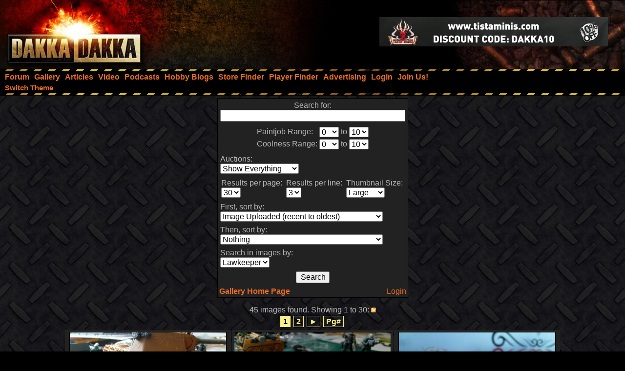

--- FILE ---
content_type: text/html;charset=UTF-8
request_url: https://www.dakkadakka.com/core/gallery-search.jsp?u=10812&utype=own
body_size: 7172
content:



<html>
<head>
<title>DakkaDakka - Gallery Search Results Page</title>
<meta http-equiv="Content-Type" content="text/html; charset=utf-8" />
<META NAME="AUTHOR" CONTENT="Dakkadakka.com"/>
<META NAME="COPYRIGHT" CONTENT="Copyright (c) by Dakkadakka.com"/>

<script language="JavaScript" src="/s/j/core.compressed1.js"></script>
<script type="text/javascript">

function checkmobile() {
var check = false;
(function(a){if(/(android|bb\d+|meego).+mobile|avantgo|bada\/|blackberry|blazer|compal|elaine|fennec|hiptop|iemobile|ip(hone|od)|iris|kindle|lge |maemo|midp|mmp|mobile.+firefox|netfront|opera m(ob|in)i|palm( os)?|phone|p(ixi|re)\/|plucker|pocket|psp|series(4|6)0|symbian|treo|up\.(browser|link)|vodafone|wap|windows ce|xda|xiino/i.test(a)||/1207|6310|6590|3gso|4thp|50[1-6]i|770s|802s|a wa|abac|ac(er|oo|s\-)|ai(ko|rn)|al(av|ca|co)|amoi|an(ex|ny|yw)|aptu|ar(ch|go)|as(te|us)|attw|au(di|\-m|r |s )|avan|be(ck|ll|nq)|bi(lb|rd)|bl(ac|az)|br(e|v)w|bumb|bw\-(n|u)|c55\/|capi|ccwa|cdm\-|cell|chtm|cldc|cmd\-|co(mp|nd)|craw|da(it|ll|ng)|dbte|dc\-s|devi|dica|dmob|do(c|p)o|ds(12|\-d)|el(49|ai)|em(l2|ul)|er(ic|k0)|esl8|ez([4-7]0|os|wa|ze)|fetc|fly(\-|_)|g1 u|g560|gene|gf\-5|g\-mo|go(\.w|od)|gr(ad|un)|haie|hcit|hd\-(m|p|t)|hei\-|hi(pt|ta)|hp( i|ip)|hs\-c|ht(c(\-| |_|a|g|p|s|t)|tp)|hu(aw|tc)|i\-(20|go|ma)|i230|iac( |\-|\/)|ibro|idea|ig01|ikom|im1k|inno|ipaq|iris|ja(t|v)a|jbro|jemu|jigs|kddi|keji|kgt( |\/)|klon|kpt |kwc\-|kyo(c|k)|le(no|xi)|lg( g|\/(k|l|u)|50|54|\-[a-w])|libw|lynx|m1\-w|m3ga|m50\/|ma(te|ui|xo)|mc(01|21|ca)|m\-cr|me(rc|ri)|mi(o8|oa|ts)|mmef|mo(01|02|bi|de|do|t(\-| |o|v)|zz)|mt(50|p1|v )|mwbp|mywa|n10[0-2]|n20[2-3]|n30(0|2)|n50(0|2|5)|n7(0(0|1)|10)|ne((c|m)\-|on|tf|wf|wg|wt)|nok(6|i)|nzph|o2im|op(ti|wv)|oran|owg1|p800|pan(a|d|t)|pdxg|pg(13|\-([1-8]|c))|phil|pire|pl(ay|uc)|pn\-2|po(ck|rt|se)|prox|psio|pt\-g|qa\-a|qc(07|12|21|32|60|\-[2-7]|i\-)|qtek|r380|r600|raks|rim9|ro(ve|zo)|s55\/|sa(ge|ma|mm|ms|ny|va)|sc(01|h\-|oo|p\-)|sdk\/|se(c(\-|0|1)|47|mc|nd|ri)|sgh\-|shar|sie(\-|m)|sk\-0|sl(45|id)|sm(al|ar|b3|it|t5)|so(ft|ny)|sp(01|h\-|v\-|v )|sy(01|mb)|t2(18|50)|t6(00|10|18)|ta(gt|lk)|tcl\-|tdg\-|tel(i|m)|tim\-|t\-mo|to(pl|sh)|ts(70|m\-|m3|m5)|tx\-9|up(\.b|g1|si)|utst|v400|v750|veri|vi(rg|te)|vk(40|5[0-3]|\-v)|vm40|voda|vulc|vx(52|53|60|61|70|80|81|83|85|98)|w3c(\-| )|webc|whit|wi(g |nc|nw)|wmlb|wonu|x700|yas\-|your|zeto|zte\-/i.test(a.substr(0,4)))check = true})(navigator.userAgent||navigator.vendor||window.opera);
return check; }

var mobilemode=checkmobile();



// load stylesheet (or default stylesheet if first visit)
var thiscss="";
var nameEQ2 = "style" + "=";
var ca2 = document.cookie.split(';');
for(var i=0;i < ca2.length;i++) {
 var c = ca2[i];
 while (c.charAt(0)==' ') c = c.substring(1,c.length);
 if (c.indexOf(nameEQ2) == 0) thiscss=c.substring(nameEQ2.length,c.length);
}
var finalcss="mt.compressed2"; // default
if (thiscss=="") {
 // no css cookie detected, so sniff out if this is a mobile/lite web browser or not.
 // if it is a mobile browser, set the default css to be 'mobile'.
 if (mobilemode) {
  thiscss="mobile";
  var date = new Date();
  date.setTime(date.getTime()+(3650*24*60*60*1000));
  var expires = "; expires="+date.toGMTString();
  document.cookie = "style=mobile"+expires+"; path=/";
 }
}
if (thiscss=="") {
 thiscss="mt";
}
if (thiscss=="mobile") { mobilemode=true; finalcss="mobile.compressed2"; }
if (thiscss=="classic2") { mobilemode=false; finalcss="classic.compressed2"; }
if (thiscss=="new") { mobilemode=false; finalcss="new.compressed2"; }
if (thiscss=="print") { mobilemode=true; finalcss="print.compressed2"; }
if (thiscss=="classic") { mobilemode=false; thiscss="mt"; }
if (thiscss=="mt") { mobilemode=false; finalcss="mt.compressed2"; }


</script>
<script>
(function(i,s,o,g,r,a,m){i['GoogleAnalyticsObject']=r;i[r]=i[r]||function(){
(i[r].q=i[r].q||[]).push(arguments)},i[r].l=1*new Date();a=s.createElement(o),
m=s.getElementsByTagName(o)[0];a.async=1;a.src=g;m.parentNode.insertBefore(a,m)
})(window,document,'script','//www.google-analytics.com/analytics.js','ga');

ga('create', 'UA-21760642-1', 'auto');
ga('send', 'pageview');

</script>


</head>
<body marginheight="0" topmargin="0" vspace="0" marginwidth="0" leftmargin="0" hspace="0" style="margin-left:0; margin-right:0" onload="onloadfunc()">
<script language="JavaScript">
document.write('<link rel="stylesheet" type="text/css" href="/s/c/style-'+finalcss+'.css">');
</script>
<script type="text/javascript"  src="/s/j/wz_tooltip.compressed1.js"></script>
<script language="JavaScript">
 var isTouch =  !!("ontouchstart" in window) || window.navigator.msMaxTouchPoints > 0;

 if(!isTouch){
  // add class which defines hover behavior
  document.write("<style type=\"text/css\">");
  document.write(".topnavlink:hover .topnavlinkmenu{");
  document.write(" visibility:visible;");
  document.write("}");
  document.write("</style>");
 }
</script>

<div id="dakkacontainer">

<div id="dakkafullheader">

<div id="dakkaheaderwrapper">

 <div id="dakkalogo">
  <a href="/" class="barelink"><span class="logogfx"><img src="/s/i/i.gif" border="0" alt="DakkaDakka - Warhammer 40000, Flames of War, Warmachine and Warhammer Forums" title="DakkaDakka - Warhammer 40000, Flames of War, Warmachine and Warhammer Forums"></span></a>
 </div>

 <div id="dakkaheaderrightwrapper">
  <div id="dakkaheadergradient"></div>
  <div id="dakkaheaderright">
   <span id="dakkabanneradvert">

<iframe name="adframe" id="adframe" src="/core/ad.jsp" width="468" height="60" frameborder="0" marginwidth="0" marginheight="0" scrolling="no"></iframe>

   </span>
  </div>
 </div>
</div>

<div class="dakkanavlinebreaker"></div>

<div id="dakkamainnav">
<span ><a href="/dakkaforum/forums/list.page" class="navlink"><nobr>Forum</nobr></a></span><span ><a href="/gallery/" class="navlink"><nobr>Gallery</nobr></a></span><span ><a href="/wiki/en/Articles" class="navlink"><nobr>Articles</nobr></a></span><span ><a href="/core/video.jsp" class="navlink"><nobr>Video</nobr></a></span><span ><a href="/core/podcasts.jsp" class="navlink"><nobr>Podcasts</nobr></a></span><span ><a href="/dakkaforum/recentTopics/bloglist.page" class="navlink"><nobr>Hobby Blogs</nobr></a></span><span ><a href="/core/store_finder.jsp" class="navlink"><nobr>Store Finder</nobr></a></span><span ><a href="/core/player_finder.jsp" class="navlink"><nobr>Player Finder</nobr></a></span><span ><a href="/core/services_advertising.jsp" class="navlink"><nobr>Advertising</nobr></a></span><span ><a href="/dakkaforum/user/login.page" class="navlink" rel="nofollow"><nobr>Login</nobr></a></span><span ><a href="/dakkaforum/user/insert.page" class="navlink" rel="nofollow"><nobr>Join Us!</nobr></a></span>
</div>

<div id="dakkasubnav">



<!--temporary wrap in table to prevent mobile text zoom from mucking up the hover navigation too badly-->
<table border="0" width="100%" cellpadding="0" cellspacing="0" style="margin:0px;padding-left: 5px;"><tr><td>







<span><a href="javascript:simpleoverlay(document.getElementById('themeswl'), 'themesw', 'bottom');" class="OtherTabs" id="themeswl"><nobr>Switch Theme</nobr></a></span>
</td></tr></table>
</div>

<div class="dakkanavlinebreaker"></div>

<div class="popupfield" id="themesw"><table border="0"><tr><td class="title">Switch Theme:</td></tr><tr><td class="form"><form name="themeswf" id="themeswf" style="display:inline;"><select name="theme"><option value="mt">Dakka 2012 - Dark/Orange</option><option value="classic2">Classic - Grey/Gold</option><option value="new">Worksafe - Green/White</option><option value="mobile">Mobile Friendly (lite dakka 2012)</option><option value="print">Print friendly (less colour)</option></select><br/><input type="button" value="GO" onclick="return switchActiveStyleSheetNew();"/></form></td></tr></table></div>

</div>

<div id="dakkamainbodycontent">
<table border="0" width="100%" height="100%" cellpadding="3">



<tr>
 <td width="100%" valign="top" align="center">
<form name="forma" action="/core/gallery-search.jsp" method="get">
<table border="0" class="forumline" cellpadding="0" cellspacing="0">
<td><td class="row1"><table border="0" cellpadding="3">
 <tr>
  <td valign="top" colspan="2" align="center">Search for:<br/><input type="text" name="dq" value="" size="40" maxlength="250" onfocus="do_lowpop('p_1');return true" onblur="kill_pop('p_1');return true;" onmouseover="do_lowpop('p_1');return true" onmouseout="kill_pop('p_1');return true;" id="p_1"><div class="popup" id="p_1_popup"><table border="0" cellpadding="0" cellspacing="0"><tr><td>To search for <i>Warhammer</i> but not <i>Warhammer 40k</i>: <b>+Warhammer -40k</b><br/>To search for <i>World War 2</i> but not <i>Flames of War</i>: <b>+"World War 2" -"Flames of War"</b><br/>To search for <i>marine</i>, <i>marines</i>, <i>marinez</i>: <b>marine*</b></td></tr></table></div>
</td>
 </tr>
 <tr>
  <td valign="top" colspan="2" align="center">
<table border="0">
<tr>
<td>Paintjob Range:</td><td><select name="paintjoblow"><option selected>0</option><option>1</option><option>2</option><option>3</option><option>4</option><option>5</option><option>6</option><option>7</option><option>8</option><option>9</option><option>10</option></select></td><td>to</td><td><select name="paintjobhigh"><option>1</option><option>2</option><option>3</option><option>4</option><option>5</option><option>6</option><option>7</option><option>8</option><option>9</option><option selected>10</option></select></td></tr>
</tr>
<tr>
<td>Coolness Range:</td><td><select name="coolnesslow"><option selected>0</option><option>1</option><option>2</option><option>3</option><option>4</option><option>5</option><option>6</option><option>7</option><option>8</option><option>9</option><option>10</option></select></td><td>to</td><td><select name="coolnesshigh"><option>1</option><option>2</option><option>3</option><option>4</option><option>5</option><option>6</option><option>7</option><option>8</option><option>9</option><option selected>10</option></select></td></tr>
</tr>
</table>
 </tr>
 <tr>
  <td valign="top">Auctions:<br/><select name="auction"><option value="0">Show Everything</option><option value="1">Only show auctions</option></select></td>
 </tr>
 <tr>
  <td><table border="0" cellpadding="0">
<tr><td>Results per page:<br/><select name="skip">
<option selected>30</option>
<option>60</option>
<option>90</option>
</select></td><td>&nbsp;</td><td>
Results per line:<br/><select name="ll">
<option>1</option>
<option>2</option>
<option selected>3</option>
<option>4</option>
<option>5</option>
<option>6</option>
</select>
</td><td>&nbsp;</td><td>
Thumbnail Size:<br/><select name="s">
<option value="th" >Small</option>
<option value="tb" >Medium</option>
<option value="mb"  selected>Large</option>
</select>
</td></tr></table>
  </td>
 </tr>
 <tr>
  <td>First, sort by:<br/>
<select name="sort1">
<option value="1">Paintjob rating (best to worst)</option>
<option value="2">Paintjob rating (worst to best)</option>
<option value="3">Coolness rating (best to worst)</option>
<option value="4">Coolness rating (worst to best)</option>
<option value="5">Overall rating (best to worst)</option>
<option value="6">Overall rating (worst to best)</option>
<option value="7" selected>Image Uploaded (recent to oldest)</option>
<option value="8">Image Uploaded (oldest to recent)</option>
<option value="9">Image Size (biggest to smallest)</option>
<option value="10">Image Size (smallest to biggest)</option>
<option value="11">Views (most to least)</option>
<option value="12">Views (least to most)</option>
<option value="13">Votes (most to least)</option>
<option value="14">Votes (least to most)</option>
<option value="15">Comments (most to least)</option>
<option value="16">Comments (least to most)</option>
<option value="17">Auction (ending soon to ending last)</option>
<option value="18">Auction (ending last to ending soon)</option>
<option value="19">Auction (most expensive to least expensive)</option>
<option value="20">Auction (least expensive to most expensive)</option>
<option value="21">Auction (most bids to least bids)</option>
<option value="22">Auction (least bids to most bids)</option>
<option value="23">Image Title (Alphabetical ascending)</option>
<option value="24">Image Title (Alphabetical descending)</option>
</select>
  </td>
 </tr>
 <tr>
  <td>Then, sort by:<br/>
<select name="sort2">
<option value="0" selected>Nothing</option>
<option value="1">Paintjob rating (best to worst)</option>
<option value="2">Paintjob rating (worst to best)</option>
<option value="3">Coolness rating (best to worst)</option>
<option value="4">Coolness rating (worst to best)</option>
<option value="5">Average rating (best to worst)</option>
<option value="6">Average rating (worst to best)</option>
<option value="7">Image Uploaded (recent to oldest)</option>
<option value="8">Image Uploaded (oldest to recent)</option>
<option value="9">Image Size (biggest to smallest)</option>
<option value="10">Image Size (smallest to biggest)</option>
<option value="11">Views (most to least)</option>
<option value="12">Views (least to most)</option>
<option value="13">Votes (most to least)</option>
<option value="14">Votes (least to most)</option>
<option value="15">Comments (most to least)</option>
<option value="16">Comments (least to most)</option>
<option value="17">Auction (ending soon to ending last)</option>
<option value="18">Auction (ending last to ending soon)</option>
<option value="19">Auction (most expensive to least expensive)</option>
<option value="20">Auction (least expensive to most expensive)</option>
<option value="21">Auction (most bids to least bids)</option>
<option value="22">Auction (least bids to most bids)</option>
<option value="23">Image Title (Alphabetical ascending)</option>
<option value="24">Image Title (Alphabetical descending)</option>
</select>
  </td>
 </tr>

 <tr>
  <td valign="top" colspan="2">Search in images by:<br/><select name="u"><option value="">Everyone</option><option value="10812" selected>Lawkeeper</option></select></td>
 </tr>



 <tr>
  <td valign="top" colspan="2" align="center"><input type="submit" name="" value="Search" /></td>
 </tr>
</table><table border="0" width="100%"><tr><td align="left" valign="top"><a href="/gallery/"><b>Gallery Home Page</b></td><td align="right" valign="top"><a href="/dakkaforum/user/login.page">Login</a></td></tr></table>
</td></tr></table>
</form>


45 images found. Showing 1 to 30: <a href="/core/gallery-searchrss.jsp?p=1&u=10812&ll=3&auction=0&unapproved=0&coolnesslow=0&coolnesshigh=10&paintjoblow=0&paintjobhigh=10&sort1=7&sort2=0&skip=30&en=&st=&utype=own&start=0"><span class="icon_rss"><img src="/s/i/i.gif" border="0" alt="RSS Feed" /></span></a><br/>

<center>
<script type="text/javascript" src="/dakkaforum/templates/default/js/pagination.js"></script>
<div class="pagination">

<span class="current">1</span>
<a href="/core/gallery-search.jsp?p=1&u=10812&ll=3&auction=0&unapproved=0&coolnesslow=0&coolnesshigh=10&paintjoblow=0&paintjobhigh=10&sort1=7&sort2=0&skip=30&en=&st=&utype=own&start=30">2</a>

<a href="/core/gallery-search.jsp?p=1&u=10812&ll=3&auction=0&unapproved=0&coolnesslow=0&coolnesshigh=10&paintjoblow=0&paintjobhigh=10&sort1=7&sort2=0&skip=30&en=&st=&utype=own&start=30">&#9658;</a>
<a href="#goto" onClick="return overlay(this, 'goToBox', 'rightbottom');">Pg#</a>
<div id="goToBox">
<div class="title">Go to page...</div>
<div class="form">
<input type="text" style="width: 50px;" id="pageToGo" name="pageToGo" />
<input type="button" value=" Go " onClick="document.location.href='/core/gallery-search.jsp?p=1&u=10812&ll=3&auction=0&unapproved=0&coolnesslow=0&coolnesshigh=10&paintjoblow=0&paintjobhigh=10&sort1=7&sort2=0&skip=30&en=&st=&utype=own&start='+(((document.getElementById('pageToGo').value)-1)*30);">
<input type="button" value="Cancel" onClick="document.getElementById('goToBox').style.display = 'none';">
</div>
</div>
</div>
</center>

<table border="0">
<tr>
<td valign="top" class="row1" align="center">
<table border="0">
 <tr>
  <td colspan="2" align="center"><a href="/gallery/127844-.html"><img src="https://images.dakkadakka.com/gallery/2010/8/10/127844_mb-.JPG" border="0" style="border: solid 1px #000000;" /></a></td>
 </tr>
 <tr>
  <td colspan="2" align="center"><a href="/gallery/127844-.html"></a> by <a href="/gallery/user/10812-Lawkeeper.html">Lawkeeper</a></td>
 </tr>
 <tr>
  <td>Paintjob: <b>New</b></td><td align="right">Coolness: <b>New</b></td>
 </tr>
 <tr>
  <td>Views: <b>1737</b></td><td align="right">Votes: <b>2</b></td>
 </tr>




</table>
</td>


<td valign="top" class="row1" align="center">
<table border="0">
 <tr>
  <td colspan="2" align="center"><a href="/gallery/127843-.html"><img src="https://images.dakkadakka.com/gallery/2010/8/10/127843_mb-.JPG" border="0" style="border: solid 1px #000000;" /></a></td>
 </tr>
 <tr>
  <td colspan="2" align="center"><a href="/gallery/127843-.html"></a> by <a href="/gallery/user/10812-Lawkeeper.html">Lawkeeper</a></td>
 </tr>
 <tr>
  <td>Paintjob: <b>New</b></td><td align="right">Coolness: <b>New</b></td>
 </tr>
 <tr>
  <td>Views: <b>2305</b></td><td align="right">Votes: <b>2</b></td>
 </tr>




</table>
</td>


<td valign="top" class="row1" align="center">
<table border="0">
 <tr>
  <td colspan="2" align="center"><a href="/gallery/127136-.html"><img src="https://images.dakkadakka.com/gallery/2010/8/8/127136_mb-.JPG" border="0" style="border: solid 1px #000000;" /></a></td>
 </tr>
 <tr>
  <td colspan="2" align="center"><a href="/gallery/127136-.html"></a> by <a href="/gallery/user/10812-Lawkeeper.html">Lawkeeper</a></td>
 </tr>
 <tr>
  <td>Paintjob: <b>New</b></td><td align="right">Coolness: <b>New</b></td>
 </tr>
 <tr>
  <td>Views: <b>2174</b></td><td align="right">Votes: <b>1</b></td>
 </tr>




</table>
</td>
</tr>
<tr>
<td valign="top" class="row1" align="center">
<table border="0">
 <tr>
  <td colspan="2" align="center"><a href="/gallery/127137-.html"><img src="https://images.dakkadakka.com/gallery/2010/8/8/127137_mb-.JPG" border="0" style="border: solid 1px #000000;" /></a></td>
 </tr>
 <tr>
  <td colspan="2" align="center"><a href="/gallery/127137-.html"></a> by <a href="/gallery/user/10812-Lawkeeper.html">Lawkeeper</a></td>
 </tr>
 <tr>
  <td>Paintjob: <b>New</b></td><td align="right">Coolness: <b>New</b></td>
 </tr>
 <tr>
  <td>Views: <b>2301</b></td><td align="right">Votes: <b>2</b></td>
 </tr>




</table>
</td>


<td valign="top" class="row1" align="center">
<table border="0">
 <tr>
  <td colspan="2" align="center"><a href="/gallery/127138-.html"><img src="https://images.dakkadakka.com/gallery/2010/8/8/127138_mb-.JPG" border="0" style="border: solid 1px #000000;" /></a></td>
 </tr>
 <tr>
  <td colspan="2" align="center"><a href="/gallery/127138-.html"></a> by <a href="/gallery/user/10812-Lawkeeper.html">Lawkeeper</a></td>
 </tr>
 <tr>
  <td>Paintjob: <b>New</b></td><td align="right">Coolness: <b>New</b></td>
 </tr>
 <tr>
  <td>Views: <b>1609</b></td><td align="right">Votes: <b>1</b></td>
 </tr>




</table>
</td>


<td valign="top" class="row1" align="center">
<table border="0">
 <tr>
  <td colspan="2" align="center"><a href="/gallery/127139-.html"><img src="https://images.dakkadakka.com/gallery/2010/8/8/127139_mb-.JPG" border="0" style="border: solid 1px #000000;" /></a></td>
 </tr>
 <tr>
  <td colspan="2" align="center"><a href="/gallery/127139-.html"></a> by <a href="/gallery/user/10812-Lawkeeper.html">Lawkeeper</a></td>
 </tr>
 <tr>
  <td>Paintjob: <b>0.5</b></td><td align="right">Coolness: <b>2</b></td>
 </tr>
 <tr>
  <td>Views: <b>3775</b></td><td align="right">Votes: <b>5</b></td>
 </tr>




</table>
</td>
</tr>
<tr>
<td valign="top" class="row1" align="center">
<table border="0">
 <tr>
  <td colspan="2" align="center"><a href="/gallery/127134-.html"><img src="https://images.dakkadakka.com/gallery/2010/8/8/127134_mb-.JPG" border="0" style="border: solid 1px #000000;" /></a></td>
 </tr>
 <tr>
  <td colspan="2" align="center"><a href="/gallery/127134-.html"></a> by <a href="/gallery/user/10812-Lawkeeper.html">Lawkeeper</a></td>
 </tr>
 <tr>
  <td>Paintjob: <b>New</b></td><td align="right">Coolness: <b>New</b></td>
 </tr>
 <tr>
  <td>Views: <b>1986</b></td><td align="right">Votes: <b>2</b></td>
 </tr>




</table>
</td>


<td valign="top" class="row1" align="center">
<table border="0">
 <tr>
  <td colspan="2" align="center"><a href="/gallery/127135-.html"><img src="https://images.dakkadakka.com/gallery/2010/8/8/127135_mb-.JPG" border="0" style="border: solid 1px #000000;" /></a></td>
 </tr>
 <tr>
  <td colspan="2" align="center"><a href="/gallery/127135-.html"></a> by <a href="/gallery/user/10812-Lawkeeper.html">Lawkeeper</a></td>
 </tr>
 <tr>
  <td>Paintjob: <b>New</b></td><td align="right">Coolness: <b>New</b></td>
 </tr>
 <tr>
  <td>Views: <b>1364</b></td><td align="right">Votes: <b>1</b></td>
 </tr>




</table>
</td>


<td valign="top" class="row1" align="center">
<table border="0">
 <tr>
  <td colspan="2" align="center"><a href="/gallery/127133-.html"><img src="https://images.dakkadakka.com/gallery/2010/8/8/127133_mb-.JPG" border="0" style="border: solid 1px #000000;" /></a></td>
 </tr>
 <tr>
  <td colspan="2" align="center"><a href="/gallery/127133-.html"></a> by <a href="/gallery/user/10812-Lawkeeper.html">Lawkeeper</a></td>
 </tr>
 <tr>
  <td>Paintjob: <b>New</b></td><td align="right">Coolness: <b>New</b></td>
 </tr>
 <tr>
  <td>Views: <b>2551</b></td><td align="right">Votes: <b>1</b></td>
 </tr>




</table>
</td>
</tr>
<tr>
<td valign="top" class="row1" align="center">
<table border="0">
 <tr>
  <td colspan="2" align="center"><a href="/gallery/126389-Total%20army%2C%20so%20far.html"><img src="https://images.dakkadakka.com/gallery/2010/8/5/126389_mb-Total%20army%2C%20so%20far.JPG" border="0" style="border: solid 1px #000000;" /></a></td>
 </tr>
 <tr>
  <td colspan="2" align="center"><a href="/gallery/126389-Total%20army%2C%20so%20far.html">Total army, so far</a> by <a href="/gallery/user/10812-Lawkeeper.html">Lawkeeper</a></td>
 </tr>
 <tr>
  <td>Paintjob: <b>0</b></td><td align="right">Coolness: <b>7.75</b></td>
 </tr>
 <tr>
  <td>Views: <b>2967</b></td><td align="right">Votes: <b>6</b></td>
 </tr>




</table>
</td>


<td valign="top" class="row1" align="center">
<table border="0">
 <tr>
  <td colspan="2" align="center"><a href="/gallery/126390-Mechanised%20infantry.html"><img src="https://images.dakkadakka.com/gallery/2010/8/5/126390_mb-Mechanised%20infantry.JPG" border="0" style="border: solid 1px #000000;" /></a></td>
 </tr>
 <tr>
  <td colspan="2" align="center"><a href="/gallery/126390-Mechanised%20infantry.html">Mechanised infantry</a> by <a href="/gallery/user/10812-Lawkeeper.html">Lawkeeper</a></td>
 </tr>
 <tr>
  <td>Paintjob: <b>New</b></td><td align="right">Coolness: <b>New</b></td>
 </tr>
 <tr>
  <td>Views: <b>1496</b></td><td align="right">Votes: <b>1</b></td>
 </tr>




</table>
</td>


<td valign="top" class="row1" align="center">
<table border="0">
 <tr>
  <td colspan="2" align="center"><a href="/gallery/126388-Tanks.html"><img src="https://images.dakkadakka.com/gallery/2010/8/5/126388_mb-Tanks.JPG" border="0" style="border: solid 1px #000000;" /></a></td>
 </tr>
 <tr>
  <td colspan="2" align="center"><a href="/gallery/126388-Tanks.html">Tanks</a> by <a href="/gallery/user/10812-Lawkeeper.html">Lawkeeper</a></td>
 </tr>
 <tr>
  <td>Paintjob: <b>New</b></td><td align="right">Coolness: <b>New</b></td>
 </tr>
 <tr>
  <td>Views: <b>1878</b></td><td align="right">Votes: <b>2</b></td>
 </tr>




</table>
</td>
</tr>
<tr>
<td valign="top" class="row1" align="center">
<table border="0">
 <tr>
  <td colspan="2" align="center"><a href="/gallery/126385-Colonel%20Karl%20von%20Lindendorf.html"><img src="https://images.dakkadakka.com/gallery/2010/8/5/126385_mb-Colonel%20Karl%20von%20Lindendorf.JPG" border="0" style="border: solid 1px #000000;" /></a></td>
 </tr>
 <tr>
  <td colspan="2" align="center"><a href="/gallery/126385-Colonel%20Karl%20von%20Lindendorf.html">Colonel Karl von Lindendorf</a> by <a href="/gallery/user/10812-Lawkeeper.html">Lawkeeper</a></td>
 </tr>
 <tr>
  <td>Paintjob: <b>New</b></td><td align="right">Coolness: <b>New</b></td>
 </tr>
 <tr>
  <td>Views: <b>4195</b></td><td align="right">Votes: <b>1</b></td>
 </tr>




</table>
</td>


<td valign="top" class="row1" align="center">
<table border="0">
 <tr>
  <td colspan="2" align="center"><a href="/gallery/126380-Lion%20III%20Light%20Tank.html"><img src="https://images.dakkadakka.com/gallery/2010/8/5/126380_mb-Lion%20III%20Light%20Tank.JPG" border="0" style="border: solid 1px #000000;" /></a></td>
 </tr>
 <tr>
  <td colspan="2" align="center"><a href="/gallery/126380-Lion%20III%20Light%20Tank.html">Lion III Light Tank</a> by <a href="/gallery/user/10812-Lawkeeper.html">Lawkeeper</a></td>
 </tr>
 <tr>
  <td>Paintjob: <b>New</b></td><td align="right">Coolness: <b>New</b></td>
 </tr>
 <tr>
  <td>Views: <b>3175</b></td><td align="right">Votes: <b>3</b></td>
 </tr>




</table>
</td>


<td valign="top" class="row1" align="center">
<table border="0">
 <tr>
  <td colspan="2" align="center"><a href="/gallery/126381-Lion%20III%20Turret%20Detail.html"><img src="https://images.dakkadakka.com/gallery/2010/8/5/126381_mb-Lion%20III%20Turret%20Detail.JPG" border="0" style="border: solid 1px #000000;" /></a></td>
 </tr>
 <tr>
  <td colspan="2" align="center"><a href="/gallery/126381-Lion%20III%20Turret%20Detail.html">Lion III Turret Detail</a> by <a href="/gallery/user/10812-Lawkeeper.html">Lawkeeper</a></td>
 </tr>
 <tr>
  <td>Paintjob: <b>New</b></td><td align="right">Coolness: <b>New</b></td>
 </tr>
 <tr>
  <td>Views: <b>2273</b></td><td align="right">Votes: <b>1</b></td>
 </tr>




</table>
</td>
</tr>
<tr>
<td valign="top" class="row1" align="center">
<table border="0">
 <tr>
  <td colspan="2" align="center"><a href="/gallery/126377-Hohenburg%27s%20Cebrius%20250.html"><img src="https://images.dakkadakka.com/gallery/2010/8/5/126377_mb-Hohenburg%27s%20Cebrius%20250.JPG" border="0" style="border: solid 1px #000000;" /></a></td>
 </tr>
 <tr>
  <td colspan="2" align="center"><a href="/gallery/126377-Hohenburg%27s%20Cebrius%20250.html">Hohenburg's Cebrius 250</a> by <a href="/gallery/user/10812-Lawkeeper.html">Lawkeeper</a></td>
 </tr>
 <tr>
  <td>Paintjob: <b>New</b></td><td align="right">Coolness: <b>New</b></td>
 </tr>
 <tr>
  <td>Views: <b>1925</b></td><td align="right">Votes: <b>2</b></td>
 </tr>




</table>
</td>


<td valign="top" class="row1" align="center">
<table border="0">
 <tr>
  <td colspan="2" align="center"><a href="/gallery/126378-Hohenburg%27s%20Cebrius%20250.html"><img src="https://images.dakkadakka.com/gallery/2010/8/5/126378_mb-Hohenburg%27s%20Cebrius%20250.JPG" border="0" style="border: solid 1px #000000;" /></a></td>
 </tr>
 <tr>
  <td colspan="2" align="center"><a href="/gallery/126378-Hohenburg%27s%20Cebrius%20250.html">Hohenburg's Cebrius 250</a> by <a href="/gallery/user/10812-Lawkeeper.html">Lawkeeper</a></td>
 </tr>
 <tr>
  <td>Paintjob: <b>New</b></td><td align="right">Coolness: <b>New</b></td>
 </tr>
 <tr>
  <td>Views: <b>2374</b></td><td align="right">Votes: <b>4</b></td>
 </tr>




</table>
</td>


<td valign="top" class="row1" align="center">
<table border="0">
 <tr>
  <td colspan="2" align="center"><a href="/gallery/126379-Lion%20III%20Light%20Tank%2C%20Cebrius%20250.html"><img src="https://images.dakkadakka.com/gallery/2010/8/5/126379_mb-Lion%20III%20Light%20Tank%2C%20Cebrius%20250.JPG" border="0" style="border: solid 1px #000000;" /></a></td>
 </tr>
 <tr>
  <td colspan="2" align="center"><a href="/gallery/126379-Lion%20III%20Light%20Tank%2C%20Cebrius%20250.html">Lion III Light Tank, Cebrius 250</a> by <a href="/gallery/user/10812-Lawkeeper.html">Lawkeeper</a></td>
 </tr>
 <tr>
  <td>Paintjob: <b>New</b></td><td align="right">Coolness: <b>New</b></td>
 </tr>
 <tr>
  <td>Views: <b>1663</b></td><td align="right">Votes: <b>2</b></td>
 </tr>




</table>
</td>
</tr>
<tr>
<td valign="top" class="row1" align="center">
<table border="0">
 <tr>
  <td colspan="2" align="center"><a href="/gallery/118139-Heavy%20Stubber%20Diagram.html"><img src="https://images.dakkadakka.com/gallery/2010/7/5/118139_mb-Heavy%20Stubber%20Diagram.JPG" border="0" style="border: solid 1px #000000;" /></a></td>
 </tr>
 <tr>
  <td colspan="2" align="center"><a href="/gallery/118139-Heavy%20Stubber%20Diagram.html">Heavy Stubber Diagram</a> by <a href="/gallery/user/10812-Lawkeeper.html">Lawkeeper</a></td>
 </tr>
 <tr>
  <td>Paintjob: <b>N/A</b></td><td align="right">Coolness: <b>N/A</b></td>
 </tr>
 <tr>
  <td>Views: <b>1776</b></td><td align="right">Votes: <b>0</b></td>
 </tr>




</table>
</td>


<td valign="top" class="row1" align="center">
<table border="0">
 <tr>
  <td colspan="2" align="center"><a href="/gallery/116618-Heretic%20concept%20%281%29.html"><img src="https://images.dakkadakka.com/gallery/2010/6/29/116618_mb-Heretic%20concept%20%281%29.JPG" border="0" style="border: solid 1px #000000;" /></a></td>
 </tr>
 <tr>
  <td colspan="2" align="center"><a href="/gallery/116618-Heretic%20concept%20%281%29.html">Heretic concept (1)</a> by <a href="/gallery/user/10812-Lawkeeper.html">Lawkeeper</a></td>
 </tr>
 <tr>
  <td>Paintjob: <b>N/A</b></td><td align="right">Coolness: <b>N/A</b></td>
 </tr>
 <tr>
  <td>Views: <b>4522</b></td><td align="right">Votes: <b>0</b></td>
 </tr>




</table>
</td>


<td valign="top" class="row1" align="center">
<table border="0">
 <tr>
  <td colspan="2" align="center"><a href="/gallery/116619-Heretic%20concept%20%282%29.html"><img src="https://images.dakkadakka.com/gallery/2010/6/29/116619_mb-Heretic%20concept%20%282%29.JPG" border="0" style="border: solid 1px #000000;" /></a></td>
 </tr>
 <tr>
  <td colspan="2" align="center"><a href="/gallery/116619-Heretic%20concept%20%282%29.html">Heretic concept (2)</a> by <a href="/gallery/user/10812-Lawkeeper.html">Lawkeeper</a></td>
 </tr>
 <tr>
  <td>Paintjob: <b>New</b></td><td align="right">Coolness: <b>New</b></td>
 </tr>
 <tr>
  <td>Views: <b>4213</b></td><td align="right">Votes: <b>3</b></td>
 </tr>




</table>
</td>
</tr>
<tr>
<td valign="top" class="row1" align="center">
<table border="0">
 <tr>
  <td colspan="2" align="center"><a href="/gallery/108676-Staff%20Car.html"><img src="https://images.dakkadakka.com/gallery/2010/5/29/108676_mb-Staff%20Car.JPG" border="0" style="border: solid 1px #000000;" /></a></td>
 </tr>
 <tr>
  <td colspan="2" align="center"><a href="/gallery/108676-Staff%20Car.html">Staff Car</a> by <a href="/gallery/user/10812-Lawkeeper.html">Lawkeeper</a></td>
 </tr>
 <tr>
  <td>Paintjob: <b>New</b></td><td align="right">Coolness: <b>New</b></td>
 </tr>
 <tr>
  <td>Views: <b>1669</b></td><td align="right">Votes: <b>1</b></td>
 </tr>




</table>
</td>


<td valign="top" class="row1" align="center">
<table border="0">
 <tr>
  <td colspan="2" align="center"><a href="/gallery/108677-Staff%20Car.html"><img src="https://images.dakkadakka.com/gallery/2010/5/29/108677_mb-Staff%20Car.JPG" border="0" style="border: solid 1px #000000;" /></a></td>
 </tr>
 <tr>
  <td colspan="2" align="center"><a href="/gallery/108677-Staff%20Car.html">Staff Car</a> by <a href="/gallery/user/10812-Lawkeeper.html">Lawkeeper</a></td>
 </tr>
 <tr>
  <td>Paintjob: <b>0</b></td><td align="right">Coolness: <b>6.25</b></td>
 </tr>
 <tr>
  <td>Views: <b>2429</b></td><td align="right">Votes: <b>6</b></td>
 </tr>




</table>
</td>


<td valign="top" class="row1" align="center">
<table border="0">
 <tr>
  <td colspan="2" align="center"><a href="/gallery/108678-Storm%20Assault%20Gun%20%7BSentinel%7D.html"><img src="https://images.dakkadakka.com/gallery/2010/5/29/108678_mb-Storm%20Assault%20Gun%20%7BSentinel%7D.JPG" border="0" style="border: solid 1px #000000;" /></a></td>
 </tr>
 <tr>
  <td colspan="2" align="center"><a href="/gallery/108678-Storm%20Assault%20Gun%20%7BSentinel%7D.html">Storm Assault Gun {Sentinel}</a> by <a href="/gallery/user/10812-Lawkeeper.html">Lawkeeper</a></td>
 </tr>
 <tr>
  <td>Paintjob: <b>New</b></td><td align="right">Coolness: <b>New</b></td>
 </tr>
 <tr>
  <td>Views: <b>4065</b></td><td align="right">Votes: <b>1</b></td>
 </tr>




</table>
</td>
</tr>
<tr>
<td valign="top" class="row1" align="center">
<table border="0">
 <tr>
  <td colspan="2" align="center"><a href="/gallery/108675-Staff%20Car.html"><img src="https://images.dakkadakka.com/gallery/2010/5/29/108675_mb-Staff%20Car.JPG" border="0" style="border: solid 1px #000000;" /></a></td>
 </tr>
 <tr>
  <td colspan="2" align="center"><a href="/gallery/108675-Staff%20Car.html">Staff Car</a> by <a href="/gallery/user/10812-Lawkeeper.html">Lawkeeper</a></td>
 </tr>
 <tr>
  <td>Paintjob: <b>0</b></td><td align="right">Coolness: <b>7.17</b></td>
 </tr>
 <tr>
  <td>Views: <b>5040</b></td><td align="right">Votes: <b>8</b></td>
 </tr>




</table>
</td>


<td valign="top" class="row1" align="center">
<table border="0">
 <tr>
  <td colspan="2" align="center"><a href="/gallery/107672-Regimental%202nd-in-Command.html"><img src="https://images.dakkadakka.com/gallery/2010/5/25/107672_mb-Regimental%202nd-in-Command.JPG" border="0" style="border: solid 1px #000000;" /></a></td>
 </tr>
 <tr>
  <td colspan="2" align="center"><a href="/gallery/107672-Regimental%202nd-in-Command.html">Regimental 2nd-in-Command</a> by <a href="/gallery/user/10812-Lawkeeper.html">Lawkeeper</a></td>
 </tr>
 <tr>
  <td>Paintjob: <b>New</b></td><td align="right">Coolness: <b>New</b></td>
 </tr>
 <tr>
  <td>Views: <b>2489</b></td><td align="right">Votes: <b>2</b></td>
 </tr>




</table>
</td>


<td valign="top" class="row1" align="center">
<table border="0">
 <tr>
  <td colspan="2" align="center"><a href="/gallery/107010-Tiger%20I%20APC%20%28%2B%20Lion%20III%20on%20the%20left%29.html"><img src="https://images.dakkadakka.com/gallery/2010/5/23/107010_mb-Tiger%20I%20APC%20%28%2B%20Lion%20III%20on%20the%20left%29.JPG" border="0" style="border: solid 1px #000000;" /></a></td>
 </tr>
 <tr>
  <td colspan="2" align="center"><a href="/gallery/107010-Tiger%20I%20APC%20%28%2B%20Lion%20III%20on%20the%20left%29.html">Tiger I APC (+ Lion III on the left)</a> by <a href="/gallery/user/10812-Lawkeeper.html">Lawkeeper</a></td>
 </tr>
 <tr>
  <td>Paintjob: <b>New</b></td><td align="right">Coolness: <b>New</b></td>
 </tr>
 <tr>
  <td>Views: <b>1945</b></td><td align="right">Votes: <b>2</b></td>
 </tr>




</table>
</td>
</tr>
<tr>
<td valign="top" class="row1" align="center">
<table border="0">
 <tr>
  <td colspan="2" align="center"><a href="/gallery/107011-Tiger%20I%20APC%20%28%2B%20Lion%20III%20on%20the%20left%29.html"><img src="https://images.dakkadakka.com/gallery/2010/5/23/107011_mb-Tiger%20I%20APC%20%28%2B%20Lion%20III%20on%20the%20left%29.JPG" border="0" style="border: solid 1px #000000;" /></a></td>
 </tr>
 <tr>
  <td colspan="2" align="center"><a href="/gallery/107011-Tiger%20I%20APC%20%28%2B%20Lion%20III%20on%20the%20left%29.html">Tiger I APC (+ Lion III on the left)</a> by <a href="/gallery/user/10812-Lawkeeper.html">Lawkeeper</a></td>
 </tr>
 <tr>
  <td>Paintjob: <b>New</b></td><td align="right">Coolness: <b>New</b></td>
 </tr>
 <tr>
  <td>Views: <b>1332</b></td><td align="right">Votes: <b>2</b></td>
 </tr>




</table>
</td>


<td valign="top" class="row1" align="center">
<table border="0">
 <tr>
  <td colspan="2" align="center"><a href="/gallery/107012-Aerial%20View.html"><img src="https://images.dakkadakka.com/gallery/2010/5/23/107012_mb-Aerial%20View.JPG" border="0" style="border: solid 1px #000000;" /></a></td>
 </tr>
 <tr>
  <td colspan="2" align="center"><a href="/gallery/107012-Aerial%20View.html">Aerial View</a> by <a href="/gallery/user/10812-Lawkeeper.html">Lawkeeper</a></td>
 </tr>
 <tr>
  <td>Paintjob: <b>New</b></td><td align="right">Coolness: <b>New</b></td>
 </tr>
 <tr>
  <td>Views: <b>1315</b></td><td align="right">Votes: <b>1</b></td>
 </tr>




</table>
</td>


<td valign="top" class="row1" align="center">
<table border="0">
 <tr>
  <td colspan="2" align="center"><a href="/gallery/106122-Chimera.html"><img src="https://images.dakkadakka.com/gallery/2010/5/18/106122_mb-Chimera.JPG" border="0" style="border: solid 1px #000000;" /></a></td>
 </tr>
 <tr>
  <td colspan="2" align="center"><a href="/gallery/106122-Chimera.html">Chimera</a> by <a href="/gallery/user/10812-Lawkeeper.html">Lawkeeper</a></td>
 </tr>
 <tr>
  <td>Paintjob: <b>New</b></td><td align="right">Coolness: <b>New</b></td>
 </tr>
 <tr>
  <td>Views: <b>1242</b></td><td align="right">Votes: <b>3</b></td>
 </tr>




</table>
</td>
</tr>

</table>
<br/>
<center>
<script type="text/javascript" src="/dakkaforum/templates/default/js/pagination.js"></script>
<div class="pagination">

<span class="current">1</span>
<a href="/core/gallery-search.jsp?p=1&u=10812&ll=3&auction=0&unapproved=0&coolnesslow=0&coolnesshigh=10&paintjoblow=0&paintjobhigh=10&sort1=7&sort2=0&skip=30&en=&st=&utype=own&start=30">2</a>

<a href="/core/gallery-search.jsp?p=1&u=10812&ll=3&auction=0&unapproved=0&coolnesslow=0&coolnesshigh=10&paintjoblow=0&paintjobhigh=10&sort1=7&sort2=0&skip=30&en=&st=&utype=own&start=30">&#9658;</a>
<a href="#goto" onClick="return overlay(this, 'goToBox', 'rightbottom');">Pg#</a>
<div id="goToBox">
<div class="title">Go to page...</div>
<div class="form">
<input type="text" style="width: 50px;" id="pageToGo" name="pageToGo" />
<input type="button" value=" Go " onClick="document.location.href='/core/gallery-search.jsp?p=1&u=10812&ll=3&auction=0&unapproved=0&coolnesslow=0&coolnesshigh=10&paintjoblow=0&paintjobhigh=10&sort1=7&sort2=0&skip=30&en=&st=&utype=own&start='+(((document.getElementById('pageToGo').value)-1)*30);">
<input type="button" value="Cancel" onClick="document.getElementById('goToBox').style.display = 'none';">
</div>
</div>
</div>
</center>
<br/><br/>
<table border="0" cellpadding="3">
<tr>
 <td class="row1" align="center">
Link to these search results:
<form name="searchlink"><input type="text" name="url" value="" size="50" onclick="copyThis(document.searchlink.url,'p_1')" id="p_1" /><span class="popup" id="p_1_popup">Copied to clipboard</span></form>
<script language="JavaScript">
<!--
function sendtoclipboard(s,el)	{
if( window.clipboardData && clipboardData.setData ) { clipboardData.setData("text", s); } else { ffcopy(el); }
}
function ffcopy(inElement) { 
var flashcopier = 'flashcopier';
if(!document.getElementById(flashcopier)) {
var divholder = document.createElement('div');
divholder.id = flashcopier;
document.body.appendChild(divholder);
}
document.getElementById(flashcopier).innerHTML = '';
var divinfo = '<embed src="/s/i/gallery/_clipboard.swf" FlashVars="clipboard='+encodeURIComponent(inElement.value)+'" width="0" height="0" type="application/x-shockwave-flash"></embed>';
document.getElementById(flashcopier).innerHTML = divinfo;
}
function copyThis(thisForm,popid) {
var el = thisForm;
sendtoclipboard(thisForm.value,el);
do_lowpop(popid);
setTimeout("kill_pop('"+popid+"')",2000);
}
document.searchlink.url.value=window.location;



//-->
</script>
 </td>
</tr>
</table>
<div id="flashcopier" style="display:inline;height:0px;width:0px;"></div>

 </td>
</tr>
</table>
</div>

<div id="dakkafooterwrapper">
 <div class="dakkanavlinebreaker"></div>
 <div id="dakkafooter">
<span class="gensmall"><b>Dakka 5.51</b> - <a href="/core/privacy.jsp" rel="nofollow" class="OtherTabs">Privacy Policy</a> - <a href="/core/legal.jsp" rel="nofollow" class="OtherTabs">Legal Stuff</a> - <a href="/core/forum_rules.jsp" rel="nofollow" class="OtherTabs">Forum Rules</a></span>
 </div>
</div>

</div>

</body>
</html>


--- FILE ---
content_type: text/javascript
request_url: https://www.dakkadakka.com/s/j/core.compressed1.js
body_size: 8699
content:
var rt=new Array;rt[0]="Got Dakka?",rt[1]="My other army is painted.",rt[2]="Next time play better.",rt[3]="The world's leading producer of Dakka.",rt[4]="We give you a 2+ Armor save against sucking.",rt[5]="Don't bother, we've got a Holo-field.",rt[6]="All hail the mighty Primarch Russ!",rt[7]="Causing marital strife since 1997.",rt[8]="See Dick play. See Dick roll. See Dick lose it. Don't be a Dick.",rt[9]="New software, same great taste.",rt[10]="It's better to look good than to play good.",rt[11]="One Dakka just isn't enough.",rt[12]="Wargamers do it on the tabletop.",rt[13]="We've got a Strategy Rating of 4.",rt[14]="Please don't feed the trolls!",rt[15]="You can only blame the dice for so long.",rt[16]='They\'re not "toys" they\'re "miniatures".',rt[17]="An army with 2 wounds has a lot going for it.",rt[18]="In the grim darkness of the far future there is Dakka.",rt[19]="Fluff. Fluff. Fluff. Take that kittens!",rt[20]="My Leman Russ is Fight!",rt[21]="Toy Soldiers for *real* men.",rt[22]="Anything but a one...",rt[23]="An island of sanity in the chaos of the interweb.",rt[24]='So l33t we spell it "elite".',rt[25]="Eldrad is there for you. On every world, in every battle.",rt[26]='There is no "I" in Dakka.',rt[27]="Home of the Fzorgle.",rt[28]="Everyone can use more Dakka.",rt[29]="Nuke it from orbit. It's the only way to be sure.",rt[30]="Lasgun with laser-sight = twin-linked Lasgun.",rt[31]="'Ere we go, 'ere we go, 'ere we go!",rt[32]="If you can't find 'that guy', you are 'that guy'.",rt[33]="Dakka + Dakka = DakkaDakka.",rt[34]="Like the Black Library but easier to find.",rt[35]="Congrats! you traversed the Webway and found Dakka.",rt[36]="One Snotling on the Pump Wagon of the internet.",rt[37]="Like other forums but with less CAPS LOCK.",rt[38]="Classic grey and gold, baby.",rt[39]="You know you're supposed to be painting.",rt[40]="Dakka Dakka. Chaos God of more bullets.",rt[41]="Total! Maximum! Violence! Now!",rt[42]="Boltguns kill pirates and ninjas equally.",rt[43]="Fear the spikey space wombles!",rt[44]="Dakka ate my baby.",rt[45]="On Dakka, no one can hear you post.",rt[46]="Global recession? Must. Buy. More. Models.",rt[47]="Madness? This is DAKKA!",rt[48]="Our toys can beat up your toys.",rt[49]="I see lead people.",rt[50]="Why talk it out when you can shoot it out?",rt[51]="Play like you've got a pair of Dakkas.",rt[52]="You can never have too much Dakka.",rt[53]="Like G.I. Joe with more skulls.",rt[54]="I find your lack of paint disturbing.",rt[55]="Roll the dice to see if I'm getting drunk.",rt[56]="You attack the darkness.",rt[57]="I'm wearing boots of escaping!",rt[58]="Tougher than a Trollblood.",rt[59]="You better boost before you post.",rt[60]="Our forums 'run hot'.",rt[61]="We just failed our Frenzy check.",rt[62]="Brace for Impact!",rt[63]="Who comes up with this stuff anyways?",rt[64]="My other car is a Land Raider.",rt[65]="Its all good until someone loses a bionic eye.",rt[66]="Not just a town in India!",rt[67]="Insert witty quote here.",rt[68]="Just a few skulls short of a throne.",rt[69]="Hope you like acronyms!",rt[70]="Ask not what Dakka can do for you...",rt[71]="So good we named it twice.",rt[72]="Instinctive behavior makes you lurk here.",rt[73]="Because the internet is serious business.",rt[74]="No assembly required.",rt[75]="Because Dakka Dakka Dakka is too much.",rt[76]="At the intersection of grim and dark.",rt[77]="Nothing to see here, move along.",rt[78]="Now accepting servo-skull applications.",rt[79]="Fear not the troll, the n00b, the ad-bot.",rt[80]="Hyperbole is like the best thing ever!",rt[81]="Processing more awesomeness now...",rt[82]="Post for the post god!",rt[83]="A knot in the webway.",rt[84]="Its that sound a machine gun makes.",rt[85]="Would you like to know more?",rt[86]="If it bleeds we can kill it. ";var rantext=Math.round((rt.length-1)*Math.random()),isWiki=!1,thisrefer="",thistitle="",thisurl="",ttexists=!1,imagescaleractive=!1;function get_element(e){return"string"!=typeof e?e:document.getElementById?document.getElementById(e):document.all?document.all[e]:null}function createCookie(e,t,o){if(o){var i=new Date;i.setTime(i.getTime()+24*o*60*60*1e3);var a="; expires="+i.toGMTString()}else a="";document.cookie=e+"="+t+a+"; path=/"}function createSecondsCookie(e,t,o){var i=new Date;i.setTime(i.getTime()+1e3*o);var a="; expires="+i.toGMTString();document.cookie=e+"="+t+a+"; path=/"}function readCookie(e){for(var t=e+"=",o=document.cookie.split(";"),i=0;i<o.length;i++){for(var a=o[i];" "==a.charAt(0);)a=a.substring(1,a.length);if(0==a.indexOf(t))return a.substring(t.length,a.length)}return null}function getHTTPObject(){var e;if(!e&&"undefined"!=typeof XMLHttpRequest)try{e=new XMLHttpRequest}catch(t){e=!1}return e}function eraseCookie(e){createCookie(e,"",-1)}var isCSS,isW3C,isIE4,isNN4,isIE6,isIE7,is_gecko,is_safari,is_khtml,is_opera,http=getHTTPObject();function handleHttpResponse(){4==http.readyState&&(results=http.responseText)}function runajax(){var e=new Date;http.open("GET","/dakkaforum/jforum.page?module=user&action=keepalive&rnd="+e.valueOf(),!0),http.onreadystatechange=handleHttpResponse,http.send(null)}function sessionKeepAlive(){""!=readCookie("keepalive")&&null!=readCookie("keepalive")&&"null"!=readCookie("keepalive")||(createSecondsCookie("keepalive","0",1500),""!=readCookie("cflag")&&null!=readCookie("cflag")&&"null"!=readCookie("cflag")&&runajax()),setTimeout("sessionKeepAlive()",5e3)}var on_load=new Array;function init(){var e=navigator.userAgent.toLowerCase();for(var t in isCSS=document.body&&document.body.style,isW3C=isCSS&&document.getElementById,isIE4=isCSS&&document.all,isNN4=!!document.layers,isIE6=document.compatMode&&document.compatMode.indexOf("CSS1")>=0,isIE7=-1!=e.indexOf("msie 7"),isIE=-1!=e.indexOf("msie"),is_gecko=-1!=e.indexOf("gecko")&&-1==e.indexOf("spoofer")&&-1==e.indexOf("khtml")&&-1==e.indexOf("netscape/7.0"),is_safari=-1!=e.indexOf("AppleWebKit")&&-1==e.indexOf("spoofer"),is_khtml="KDE"==navigator.vendor||document.childNodes&&!document.all&&!navigator.taintEnabled,is_opera=-1!=e.indexOf("opera"),on_load)on_load[t]()}function find_position(e){var t=e.offsetWidth?e.offsetWidth:0,o=e.offsetHeight?e.offsetHeight:0;if(!e.offsetParent)return{x:e.x,y:e.y,w:t,h:o};for(var i=0,a=0;e.offsetParent;){if(is_gecko||is_safari||is_khtml||is_opera||!isIE4&&!isIE6){if("TABLE"==e.tagName){var n=parseInt(e.border);if(isNaN(n))null!=e.getAttribute("frame")&&(i++,a++);else n>0&&(i+=n,a+=n)}}else"TABLE"!=e.tagName&&"BODY"!=e.tagName&&(e.clientLeft&&(i+=parseInt(e.clientLeft)),e.clientTop&&(a+=parseInt(e.clientTop)));i+=parseInt(e.offsetLeft),a+=parseInt(e.offsetTop),e=e.offsetParent}return{x:i,y:a,w:t,h:o}}function do_pop(e){get_element(e+"_popup").style.top=find_position(get_element(e)).y+"px",get_element(e+"_popup").style.left=find_position(get_element(e)).x+"px",get_element(e+"_popup").style.visibility="visible"}function do_rightpop(e){get_element(e+"_popup").style.top=find_position(get_element(e)).y+"px",get_element(e+"_popup").style.left=find_position(get_element(e)).x+find_position(get_element(e)).w+"px",get_element(e+"_popup").style.visibility="visible"}function do_lowpop(e){get_element(e+"_popup").style.top=find_position(get_element(e)).y+find_position(get_element(e)).h+"px",get_element(e+"_popup").style.left=find_position(get_element(e)).x+"px",get_element(e+"_popup").style.visibility="visible"}function do_hipop(e){get_element(e+"_popup").style.top=find_position(get_element(e)).y-find_position(get_element(e+"_popup")).h+"px",get_element(e+"_popup").style.left=find_position(get_element(e)).x+"px",get_element(e+"_popup").style.visibility="visible"}function do_specialpop(e){do_lowpop(e),get_element("t2").style.visibility="hidden",get_element("t3").style.visibility="hidden",get_element("t4").style.visibility="hidden"}function specialkill_pop(e){get_element(e+"_popup").style.visibility="hidden",get_element("t2").style.visibility="visible",get_element("t3").style.visibility="visible",get_element("t4").style.visibility="visible"}function kill_pop(e){get_element(e+"_popup").style.visibility="hidden"}function simpleoverlay(e,t,o){if(document.getElementById){var i=document.getElementById(t);i.style.visibility="hidden"==i.style.visibility||""==i.style.visibility?"visible":"hidden";var a=getposOffset(e,"left")+(void 0!==o&&-1!=o.indexOf("right")?-(i.offsetWidth-e.offsetWidth):0);void 0!==o&&-1!=o.indexOf("left")&&(a=getposOffset(e,"left")-i.offsetWidth+e.offsetWidth);var n=getposOffset(e,"top")+(void 0!==o&&-1!=o.indexOf("bottom")?e.offsetHeight:0);i.style.left=a+"px",i.style.top=n+"px"}}function quickmessage(){return alert("Thanks for your feedback. A moderator will look at the post and act if needed."),!0}function multiquote(e,t,o){if(readCookie("mquote")){var i=readCookie("mquote");i.substring(0,i.indexOf(":"))!=e?createCookie("mquote",e+":"+t,1):-1==i.indexOf(","+t)&&createCookie("mquote",i+","+t,1)}else createCookie("mquote",e+":"+t,1);document.getElementById&&(document.getElementById(o).className="icon_multiquoteon")}function replyeval(e){if(readCookie("mquote")){var t=readCookie("mquote");if(t.substring(0,t.indexOf(":"))==e){for(var o=(t=t.substring(t.indexOf(":")+1)).split(","),i="",a=0;a<o.length;a++)i+="&post_id="+o[a];return document.location.href="/dakkaforum/jforum.page?module=posts&action=multiquote"+i,!1}}return!0}function onloadfunc(){onloadfunc2(1)}function onloadfunc2(e){-1==navigator.appName.indexOf("Internet Explorer")&&-1!=document.location.href.indexOf("#")&&(document.location.href=document.location.href.substring(document.location.href.indexOf("#"))),createSecondsCookie("cflag","0",18e5),sessionKeepAlive(),1==e&&(document.title+=" | "+rt[rantext]),ttexists&&tt_Init(),imagescaleractive&&postscaler(),thiscss&&setSelectedIndex(document.themeswf.theme,thiscss)}function showpost(e,t){document.getElementById&&(document.getElementById("hideposta"+e).style.display="",document.getElementById("hidepostb"+e).style.display="",document.getElementById("hidepostc"+e).style.display="",1==t&&(document.getElementById("hidepostd"+e).style.display=""),document.getElementById("hideposte"+e).style.display="",document.getElementById("hidepostf"+e).style.display="",document.getElementById("showpost"+e).style.display="none")}function opacity(e,t,o,a){var n=Math.round(a/100),s=0;if(t>o)for(i=t;i>=o;i--)setTimeout("changeOpac("+i+",'"+e+"')",s*n),s++;else if(t<o)for(i=t;i<=o;i++)setTimeout("changeOpac("+i+",'"+e+"')",s*n),s++}function changeOpac(e,t){var o=document.getElementById(t).style;o.opacity=e/100,o.MozOpacity=e/100,o.KhtmlOpacity=e/100,o.filter="alpha(opacity="+e+")"}function dc(e){var t="",o="";-1!=(e=e.toLowerCase()).indexOf("da:")&&(t+="I play to paint"),-1!=e.indexOf("dc:")&&(t+="I play to collect armies"),-1!=e.indexOf("do:")&&(t+="I play to show others how"),-1!=e.indexOf("dq:")&&(t+="I play to challenge myself"),-1!=e.indexOf("dr:")&&(t+="I play to take part in a story"),-1!=e.indexOf("ds:")&&(t+="I play to hang out"),-1!=e.indexOf("dt:")&&(t+="I play to win games"),t+="<br/>",o=e.substring(3,e.indexOf("s",3)),e=e.substring(3+o.length),-1!=o.indexOf("+")?t+="I was born in the "+parseInt(o.substring(0,2))+"s but am more like a "+(parseInt(o.substring(0,2))+10)+"s child":-1!=o.indexOf("-")?t+="I was born in the "+parseInt(o.substring(0,2))+"s but am more like a "+(parseInt(o.substring(0,2))-10)+"s child":t+="I was born in the "+parseInt(o.substring(0,2))+"s",t+="<br/>";var i=0;-1!=e.indexOf("s(g")&&(i=e.indexOf("s(g")+3),-1!=e.indexOf("g)")&&(i=e.indexOf("g)")+2),"s(gt)"==(o=e.substring(e.indexOf("s"),e.indexOf("g",i)))&&(t+="Skill: I won a Grand Tournament"),"s(tt)"==o&&(t+="Skill: I won at the Adepticon Team Tournament"),"s(gl)"==o&&(t+="Skill: I won at the Adepticon Gladiator"),"s(hc)"==o&&(t+="Skill: I won at the Warmachine Hordes Core"),"s(nl)"==o&&(t+="Skill: I won at the Warmachine Hordes Nationals"),"s++++"==o&&(t+="Skill: I won a Category at a Grand Tournament"),"s+++"==o&&(t+="Skill: I win a lot of local tournies"),"s++"==o&&(t+="Skill: I win a lot of friendly games"),"s+"==o&&(t+="Skill: I've actually won before"),"s---"==o&&(t+="Skill: I swear my dice are weighted to always come up ones"),"s--"==o&&(t+="Skill: I really suck"),"s-"==o&&(t+="Skill: I suck"),"s(gw)"==o&&(t+="Skill: I work for GW"),"s"==o&&(t+="Skill: I put up a good fight"),t+="<br/>","g(faq)"==(o=(e=e.substring(e.indexOf("g",i))).substring(0,e.indexOf("m")))&&(t+="Grasp: I have written or contributed in a significant form to a FAQ used at a national tournament"),"g++++"==o&&(t+="Grasp: I am Mauleed or have proved Mauleed wrong"),"g+++"==o&&(t+="Grasp: I've read all the codi many times, and don't have to refer to 'em during games"),"g++"==o&&(t+="Grasp: You want help with wound allocation?"),"g+"==o&&(t+="Grasp: I read the FAQ and most of the codi (I even know the new Sister's rules)"),"g"==o&&(t+="Grasp: I've read the black book, once"),"g-"==o&&(t+="Grasp: 'Okay, grots are elite, right?'"),"g--"==o&&(t+="Grasp: Let's d6 it"),"g(40k)"==o&&(t+="Grasp: I work in the 40k design team"),t+="<br/>","m(clouseau)"==(o=(e=e.substring(e.indexOf("m"))).substring(0,e.indexOf("b")))&&(t+="Painting: I am Clouseau"),"m(dpc)"==o&&(t+="Painting: I have won a Dakka Painting Challenge"),"m(gd)"==o&&(t+="Painting: I've won/been a contender for a Golden Daemon/Slayer Sword"),"m++++"==o&&(t+="Painting: I'm making my own (well made) Titan(s)"),"m+++"==o&&(t+="Painting: I've done (well made) Wide-bodied Rhinos/Battlewagons/Wave Serpents in my sleep"),"m++"==o&&(t+="Painting: I can drybrush/highlight/weather with my eyes closed"),"m+"==o&&(t+="Painting: People ask me for tips about how to paint/glue"),"m"==o&&(t+="Painting: My army is painted/I've done a few kit-bashes"),"m-"==o&&(t+="Painting: Most of my army is Painted/I do head-swaps"),"m--"==o&&(t+="Painting: Some of my army is Painted/My army has cloning"),"m---"==o&&(t+="Painting: Grey & Shiny army of DOOM!!"),"m----"==o&&(t+="Painting: Painting models is against my religion"),t+="<br/>","b(lucas)"==(o=(e=e.substring(e.indexOf("b"))).substring(0,e.indexOf("i")))&&(t+="Building Terrain: You might have seen my stuff in the following films..."),"b+++++"==o&&(t+="Building Terrain: My dioramas are Golden Demon worthy, extremely playable, and stunningly vertical"),"b++++"==o&&(t+="Building Terrain: I sell my terrain to people like you"),"b+++"==o&&(t+="Building Terrain: I organize club events and construct tables for tournaments"),"b++"==o&&(t+="Building Terrain: Most of my terrain is hand made/carved/painted"),"b+"==o&&(t+="Building Terrain: I buy premade terrain that I have to paint myself"),"b-"==o&&(t+="Building Terrain: I pay modestly for premade, prepainted terrain"),"b--"==o&&(t+="Building Terrain: This is a towering pile of books, I mean government buildings"),"b---"==o&&(t+="Building Terrain: I want you to imagine that there is a hill here..."),t+="<br/>","i+++++"==(o=(e=e.substring(e.indexOf("i"))).substring(0,e.indexOf("p")))&&(t+="Images: I publish a visually appealing gaming related site that has many subscribers due to my photos"),"i++++"==o&&(t+="Images: I create stunning backdrops and modify images to great effect with photoshop or other tools"),"i+++"==o&&(t+="Images: I display dioramas of my armies in battle that are pleasing to look at"),"i++"==o&&(t+="Images: I have a light box so that I can take professional looking pictures of my army"),"i+"==o&&(t+="Images: I can adjust the lighting of a photo and the macro setting on a digital camera"),"i"==o&&(t+="Images: I use my phone to take pictures of my minis"),"i-"==o&&(t+="Images: I scan my minis on a flatbed scanner"),"i--"==o&&(t+="Images: I only ever describe my minis for people on the Internet"),t+="<br/>",i=5,-1!=(e=e.substring(e.indexOf("p"))).indexOf("/d")&&(i=e.indexOf("/d")),-1!=(o=e.substring(0,e.indexOf("d",i+1))).indexOf("pw40k")&&(t+="Main Game: I play 40k"),-1!=o.indexOf("papoc")&&(t+="Main Game: I like to stand around a table and scoop up minis by the armload"),-1!=o.indexOf("pwhfb")&&(t+="Main Game: I play warhammer fantasy battle"),-1!=o.indexOf("pat43")&&(t+="Main Game: I play AT-43"),-1!=o.indexOf("pconf")&&(t+="Main Game: I play confrontation"),-1!=o.indexOf("panct")&&(t+="Main Game: I play some form of ancients historicals"),-1!=o.indexOf("pww2")&&(t+="Main Game: I play world war 2 historicals"),-1!=o.indexOf("pvsf")&&(t+="Main Game: I play victorian science fiction themed games"),-1!=o.indexOf("prisk")&&(t+="Main Game: I like to roll dice for hours and hours and hours"),-1!=o.indexOf("pwmhd")&&(t+="Main Game: I play warmachine/hordes"),-1!=o.indexOf("plotr")&&(t+="Main Game: I play lord of the rings"),-1!=o.indexOf("pacw")&&(t+="Main Game: I play historical american civil war games"),-1!=o.indexOf("pbfg")&&(t+="Main Game: I play battlefleet gothic"),-1!=o.indexOf("pe40k")&&(t+="Main Game: I play epic 40k"),t+="<br/>","d+++++"==(o=(e=e.substring(e.indexOf("d",i+1))).substring(0,e.indexOf("a")))&&(t+="Traveled: Around the world. So if I live in Chicago, then I ended up in the middle of the Indian sea or something"),"d++++"==o&&(t+="Traveled: Across an ocean of some kind"),"d+++"==o&&(t+="Traveled: Across a country or continent"),"d++"==o&&(t+="Traveled: Another State or County"),"d+"==o&&(t+="Traveled: The suburbs where I live"),"d"==o&&(t+="Traveled: Across the street"),"d-"==o&&(t+="Traveled: My basement"),"d--"==o&&(t+="Traveled: I've made it difficult for other people to travel for gaming events"),t+="<br/>",-1!=(o=(e=e.substring(e.indexOf("a"))).substring(0,e.indexOf("wd"))).indexOf("/")&&(o=o.substring(0,o.indexOf("/"))),"a(chief)"==o&&(t+="Armies: I own or have a majority stake in the company that produces the game of my choice"),"a(wtf)"==o&&(t+="Armies: I have every army available in the game bulit up to twice the size of casual play standards. In addition, I have every supplemental release/promotional item offered by the company or licensed to another"),"a++++"==o&&(t+="Armies: I have eight armies built up to casual play standards/ I can field four armies to twice the size of casual play standards"),"a+++"==o&&(t+="Armies: I have four armies built up to casual play standards/ I can field two armies to twice the size of casual play standards"),"a++"==o&&(t+="Armies: I have at least two armies built up to casual play standards/I can field an army twice the size of casual play standards"),"a+"==o&&(t+="Armies: I have a single army built up to casual play standards"),"a"==o&&(t+="Armies: It's a prepainted game! What?"),"a-"==o&&(t+="Armies: The models in my armies come from an old game system I no longer play"),"a--"==o&&(t+="Armies: See these buttons? Those are space marines"),"a---"==o&&(t+="Armies: I beg, borrow and steal armies to play my game of choice. I am also a very sad sad person"),t+="<br/>","wd-"==(o=(e=e.substring(e.indexOf("wd"))).substring(0,e.indexOf("r")))?t+="I have never bought a white dwarf":(o=o.substring(2),t+="My first issue of white dwarf was issue "+parseInt(o)),t+="<br/>","r+++++"==(o=(e=e.substring(e.indexOf("r"))).substring(0,e.indexOf("t")))&&(t+="Recruitment: Companies owe their success to me"),"r++++"==o&&(t+="Recruitment: I regularly organize events and tournaments"),"r+++"==o&&(t+="Recruitment: I have talked up the game to people curiously watching us at the store"),"r++"==o&&(t+="Recruitment: I have convinced at least one friend to start the hobby"),"r+"==o&&(t+="Recruitment: I play with friends and locals"),"r-"==o&&(t+="Recruitment: I slink away in shame whenever the words 'hobby', 'wargame', or 'toy soldiers' are mentioned in casual conversation"),"r--"==o&&(t+="Recruitment: I set up two armies on a table and play both sides"),"r---"==o&&(t+="Recruitment: I watch others play and cheer them on"),"r----"==o&&(t+="Recruitment: I haven't even convinced myself to play yet"),t+="<br/>","t(t)"==(o=(e=e.substring(e.indexOf("t"))).substring(0,e.indexOf("dm")))&&(t+="Most of my posts on dakka are tactical"),"t(m)"==o&&(t+="Most of my posts on dakka are modeling related"),"t(s)"==o&&(t+="Most of my posts on dakka are spam"),"t(ot)"==o&&(t+="Most of my posts on dakka are other things unrelated to wargaming"),"t(o)"==o&&(t+="Most of my posts on dakka are other things unrelated to wargaming"),"t(r)"==o&&(t+="Most of my posts on dakka are rumours"),"t(d)"==o&&(t+="Most of my posts on dakka are debates of rules and such"),"t(i)"==o&&(t+="Most of my posts on dakka are inquisitorial and thread moderation"),"t(p)"==o&&(t+="Most of my posts on dakka are play testing new rules"),"t(f)"==o&&(t+="Most of my posts on dakka are fiction"),"t(b)"==o&&(t+="Most of my posts on dakka are begun from other forums"),"t(g)"==o&&(t+="Most of my posts on dakka are game reports and reviews"),"t(l)"==o&&(t+="Most of my posts on dakka are links to other sites"),"t(c)"==o&&(t+="Most of my posts on dakka are cut and paste threads"),"t(pic)"==o&&(t+="Most of my posts on dakka are pictures of my models and armies"),t+="<br/>","dm+++++"==(e=e.substring(e.indexOf("dm")))&&(t+="Dakka Membership: I was a member of the original game club"),"dm++++"==e&&(t+="Dakka Membership: I took part of the original website"),"dm+++"==e&&(t+="Dakka Membership: I joined after Russ started the store (2000-2004)"),"dm++"==e&&(t+="Dakka Membership: I joined after Russ started a family (2004-2007)"),"dm+"==e&&(t+="Dakka Membership: I joined after yakface took over the website"),Tip(t,SHADOW,!0,TITLE,"Dakka Code:",FADEIN,400,FADEOUT,400)}function postscaler(){if(!mobilemode){for(i=0;i<document.images.length;i++)imagefirstrun&&(imageorigsize[i]=document.images[i].width),document.body.clientWidth>=800&&imageorigsize[i]>document.body.clientWidth-250&&(document.images[i].width=document.body.clientWidth-250);if(document.body.clientWidth>=800){var e=getElementsByClass("postbody");for(i=0;i<e.length;i++)e[i].style.width=document.body.clientWidth-250+"px"}imagefirstrun=!1}}function getposOffset(e,t){for(var o="left"==t?e.offsetLeft:e.offsetTop,i=e.offsetParent;null!=i;)o="left"==t?o+i.offsetLeft:o+i.offsetTop,i=i.offsetParent;return o}function fbook(){var e=document.URL;document.location.href="https://www.facebook.com/sharer.php?u="+e}function fbook(e){""!=e&&null!=e&&"undefined"!=e||(e=document.URL),document.location.href="https://www.facebook.com/sharer.php?u="+e}function fbookurl(e){fbook(e)}function setSelectedIndex(e,t){for(var o=0;o<e.options.length;o++)if(e.options[o].value==t)return void(e.options[o].selected=!0)}function promotionalPopup(){var e=readCookie("vc"),t=readCookie("vcd")+0,o=readCookie("du")+0,i=readCookie("jforumUserId")+0;"a"!=e||0!=t||0!=o||0!=i&&10!=i?"z"!=e&&createCookie("vc","a",7):(doPromoPop(),createCookie("vcd",1,1095),createCookie("vc","z",365))}function doPromoPop(){var e=600,t=800;document.body&&document.body.offsetWidth&&(t=document.body.offsetWidth,e=document.body.offsetHeight),"CSS1Compat"==document.compatMode&&document.documentElement&&document.documentElement.offsetWidth&&(t=document.documentElement.offsetWidth,e=document.documentElement.offsetHeight),window.innerWidth&&window.innerHeight&&(t=window.innerWidth,e=window.innerHeight);var o=document.createElement("div");o.setAttribute("id","promooverlay"),o.style.border="#000 3px solid",o.style.position="absolute",o.style.top=""+(e/2-100),o.style.left=""+(t/2-150),o.style.width="300px",o.style.background="#fff",o.style.padding="5px",o.style.fontSize="12px",o.style.color="#000",o.innerHTML='If you use facebook, please take a moment to like us on facebook by clicking \'like\' here: <br/><br/><center><iframe src="https://www.facebook.com/plugins/like.php?href=https://www.facebook.com/OfficialDakka&amp;layout=standard&amp;show_faces=true&amp;width=250&amp;action=like&amp;colorscheme=light&amp;height=80" scrolling="no" frameborder="no" style="border:none; overflow:hidden; width:250px; height:80px;" allowTransparency="true" ></iframe></center>Clicking \'like\' will let us show you the top thing from dakka each day in your facebook feed, giving you a daily dose of the very best in wargaming.<br/><br/><br/><a style=\'color:#000;font-weight:bold;\' href=\'https://www.facebook.com/officialdakka\' target="_new">Facebook Page</a> <span style="float:right"><a style=\'color:#000;font-weight:bold;\' href=\'javascript:closePromo()\'>Close this popup</a>',document.body.appendChild(o)}function closePromo(){document.getElementById("promooverlay").style.display="none"}function switchActiveStyleSheetNew(){var e=document.themeswf.theme.options[document.themeswf.theme.selectedIndex].value,t=new Date;t.setTime(t.getTime()+31536e7);var o="; expires="+t.toGMTString();document.cookie="style="+e+o+"; path=/",location.reload(!0)}function toggleheader(e){var t=document.getElementById(e);t.style.visibility="hidden"==t.style.visibility||""==t.style.visibility?"visible":"hidden"}init();
